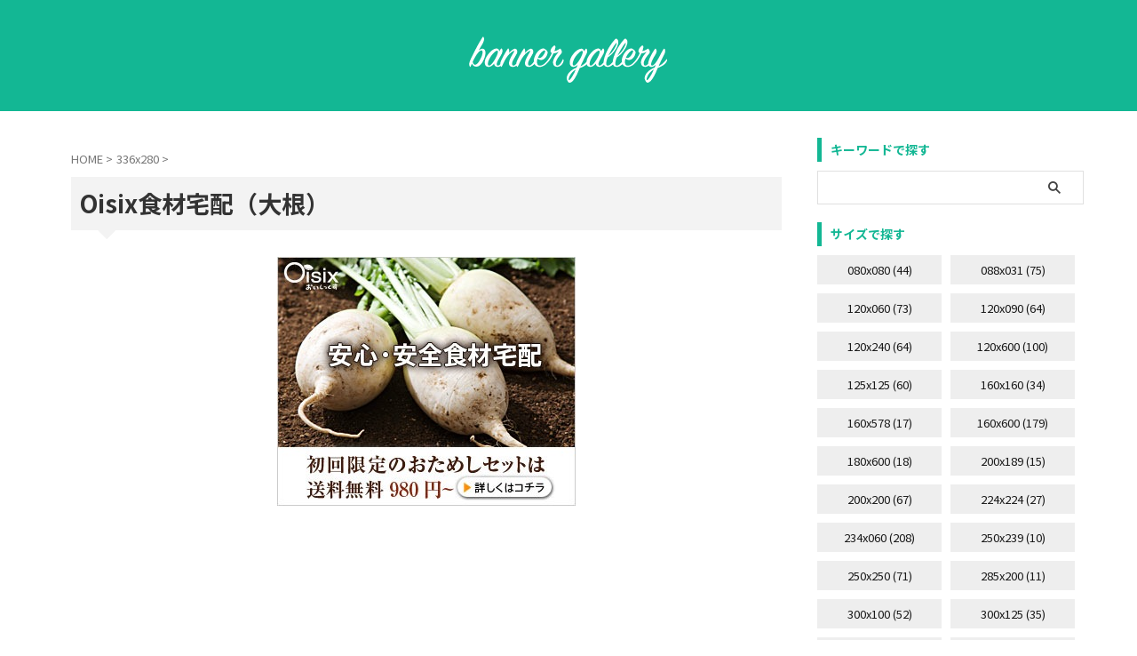

--- FILE ---
content_type: text/html; charset=UTF-8
request_url: https://bannergallery.net/336x280/4291/
body_size: 13910
content:

<!DOCTYPE html>
<!--[if lt IE 7]>
<html class="ie6" lang="ja"
	prefix="og: https://ogp.me/ns#" > <![endif]-->
<!--[if IE 7]>
<html class="i7" lang="ja"
	prefix="og: https://ogp.me/ns#" > <![endif]-->
<!--[if IE 8]>
<html class="ie" lang="ja"
	prefix="og: https://ogp.me/ns#" > <![endif]-->
<!--[if gt IE 8]><!-->
<html lang="ja"
	prefix="og: https://ogp.me/ns#"  class="s-navi-right s-navi-search-overlay  toc-style-default">
	<!--<![endif]-->
	<head prefix="og: http://ogp.me/ns# fb: http://ogp.me/ns/fb# article: http://ogp.me/ns/article#">
				<meta charset="UTF-8" >
		<meta name="viewport" content="width=device-width,initial-scale=1.0,user-scalable=no,viewport-fit=cover">
		<meta name="format-detection" content="telephone=no" >
		<meta name="referrer" content="no-referrer-when-downgrade"/>

		
		<link rel="alternate" type="application/rss+xml" title="banner gallery RSS Feed" href="https://bannergallery.net/feed/" />
		<link rel="pingback" href="https://bannergallery.net/wp/xmlrpc.php" >
		<!--[if lt IE 9]>
		<script src="https://bannergallery.net/wp/wp-content/themes/affinger/js/html5shiv.js"></script>
		<![endif]-->
				
		<!-- All in One SEO 4.1.1.2 -->
		<meta name="robots" content="max-snippet:-1, max-image-preview:large, max-video-preview:-1"/>
		<meta name="google-site-verification" content="Om6bKsn3VCizoteT9oflml0u7WU7aO59POXhSC_PVNw" />
		<meta name="keywords" content="フード・ギフト,ブラウン,336x280" />
		<link rel="canonical" href="https://bannergallery.net/336x280/4291/" />
		<meta property="og:site_name" content="banner gallery | いろいろなバナー広告のデザインをながめながらインスピレーションを沸かせてみてほしいサイト" />
		<meta property="og:type" content="article" />
		<meta property="og:title" content="Oisix食材宅配（大根） | banner gallery" />
		<meta property="og:url" content="https://bannergallery.net/336x280/4291/" />
		<meta property="fb:app_id" content="1752512521663877" />
		<meta property="fb:admins" content="848455651895867" />
		<meta property="og:image" content="https://bannergallery.net/wp/wp-content/uploads/2014/02/201106_23.jpg" />
		<meta property="og:image:secure_url" content="https://bannergallery.net/wp/wp-content/uploads/2014/02/201106_23.jpg" />
		<meta property="og:image:width" content="336" />
		<meta property="og:image:height" content="280" />
		<meta property="article:published_time" content="2014-02-10T14:20:58Z" />
		<meta property="article:modified_time" content="2014-02-10T14:20:58Z" />
		<meta property="article:publisher" content="https://www.facebook.com/-496989210410154/" />
		<meta name="twitter:card" content="summary" />
		<meta name="twitter:site" content="@bannergallery" />
		<meta name="twitter:domain" content="bannergallery.net" />
		<meta name="twitter:title" content="Oisix食材宅配（大根） | banner gallery" />
		<meta name="twitter:image" content="https://bannergallery.net/wp/wp-content/uploads/2014/02/201106_23.jpg" />
		<meta name="google" content="nositelinkssearchbox" />
		<script type="application/ld+json" class="aioseo-schema">
			{"@context":"https:\/\/schema.org","@graph":[{"@type":"WebSite","@id":"https:\/\/bannergallery.net\/#website","url":"https:\/\/bannergallery.net\/","name":"banner gallery","description":"\u3044\u308d\u3044\u308d\u306a\u30d0\u30ca\u30fc\u5e83\u544a\u306e\u30c7\u30b6\u30a4\u30f3\u3092\u306a\u304c\u3081\u306a\u304c\u3089\u30a4\u30f3\u30b9\u30d4\u30ec\u30fc\u30b7\u30e7\u30f3\u3092\u6cb8\u304b\u305b\u3066\u307f\u307e\u3057\u3087\u3046","publisher":{"@id":"https:\/\/bannergallery.net\/#organization"}},{"@type":"Organization","@id":"https:\/\/bannergallery.net\/#organization","name":"banner gallery","url":"https:\/\/bannergallery.net\/","sameAs":["https:\/\/www.facebook.com\/-496989210410154\/","https:\/\/twitter.com\/bannergallery"]},{"@type":"BreadcrumbList","@id":"https:\/\/bannergallery.net\/336x280\/4291\/#breadcrumblist","itemListElement":[{"@type":"ListItem","@id":"https:\/\/bannergallery.net\/#listItem","position":"1","item":{"@id":"https:\/\/bannergallery.net\/#item","name":"\u30db\u30fc\u30e0","description":"\u30d0\u30ca\u30fc\u5e83\u544a\u306e\u30c7\u30b6\u30a4\u30f3\u3092\u4f5c\u308b\u6642\u306b\u3044\u308d\u3044\u308d\u306a\u30c7\u30b6\u30a4\u30f3\u3092\u306a\u304c\u3081\u3066\u53c2\u8003\u306b\u3057\u3066\u307f\u3066\u304f\u3060\u3055\u3044","url":"https:\/\/bannergallery.net\/"},"nextItem":"https:\/\/bannergallery.net\/336x280\/#listItem"},{"@type":"ListItem","@id":"https:\/\/bannergallery.net\/336x280\/#listItem","position":"2","item":{"@id":"https:\/\/bannergallery.net\/336x280\/#item","name":"336x280","url":"https:\/\/bannergallery.net\/336x280\/"},"previousItem":"https:\/\/bannergallery.net\/#listItem"}]},{"@type":"Person","@id":"https:\/\/bannergallery.net\/author\/bannergallery\/#author","url":"https:\/\/bannergallery.net\/author\/bannergallery\/","name":"bannergallery"},{"@type":"WebPage","@id":"https:\/\/bannergallery.net\/336x280\/4291\/#webpage","url":"https:\/\/bannergallery.net\/336x280\/4291\/","name":"Oisix\u98df\u6750\u5b85\u914d\uff08\u5927\u6839\uff09 | banner gallery","inLanguage":"ja","isPartOf":{"@id":"https:\/\/bannergallery.net\/#website"},"breadcrumb":{"@id":"https:\/\/bannergallery.net\/336x280\/4291\/#breadcrumblist"},"author":"https:\/\/bannergallery.net\/336x280\/4291\/#author","creator":"https:\/\/bannergallery.net\/336x280\/4291\/#author","image":{"@type":"ImageObject","@id":"https:\/\/bannergallery.net\/#mainImage","url":"https:\/\/bannergallery.net\/wp\/wp-content\/uploads\/2014\/02\/201106_23.jpg","width":"336","height":"280"},"primaryImageOfPage":{"@id":"https:\/\/bannergallery.net\/336x280\/4291\/#mainImage"},"datePublished":"2014-02-10T14:20:58+09:00","dateModified":"2014-02-10T14:20:58+09:00"},{"@type":"Article","@id":"https:\/\/bannergallery.net\/336x280\/4291\/#article","name":"Oisix\u98df\u6750\u5b85\u914d\uff08\u5927\u6839\uff09 | banner gallery","headline":"Oisix\u98df\u6750\u5b85\u914d\uff08\u5927\u6839\uff09","author":{"@id":"https:\/\/bannergallery.net\/author\/bannergallery\/#author"},"publisher":{"@id":"https:\/\/bannergallery.net\/#organization"},"datePublished":"2014-02-10T14:20:58+09:00","dateModified":"2014-02-10T14:20:58+09:00","articleSection":"336x280, \u30d5\u30fc\u30c9\u30fb\u30ae\u30d5\u30c8, \u30d6\u30e9\u30a6\u30f3","mainEntityOfPage":{"@id":"https:\/\/bannergallery.net\/336x280\/4291\/#webpage"},"isPartOf":{"@id":"https:\/\/bannergallery.net\/336x280\/4291\/#webpage"},"image":{"@type":"ImageObject","@id":"https:\/\/bannergallery.net\/#articleImage","url":"https:\/\/bannergallery.net\/wp\/wp-content\/uploads\/2014\/02\/201106_23.jpg","width":"336","height":"280"}}]}
		</script>
		<!-- All in One SEO -->

<title>Oisix食材宅配（大根） | banner gallery</title>
<link rel='dns-prefetch' href='//ajax.googleapis.com' />
<link rel='dns-prefetch' href='//s.w.org' />
		<script type="text/javascript">
			window._wpemojiSettings = {"baseUrl":"https:\/\/s.w.org\/images\/core\/emoji\/13.0.1\/72x72\/","ext":".png","svgUrl":"https:\/\/s.w.org\/images\/core\/emoji\/13.0.1\/svg\/","svgExt":".svg","source":{"concatemoji":"https:\/\/bannergallery.net\/wp\/wp-includes\/js\/wp-emoji-release.min.js?ver=5.7.2"}};
			!function(e,a,t){var n,r,o,i=a.createElement("canvas"),p=i.getContext&&i.getContext("2d");function s(e,t){var a=String.fromCharCode;p.clearRect(0,0,i.width,i.height),p.fillText(a.apply(this,e),0,0);e=i.toDataURL();return p.clearRect(0,0,i.width,i.height),p.fillText(a.apply(this,t),0,0),e===i.toDataURL()}function c(e){var t=a.createElement("script");t.src=e,t.defer=t.type="text/javascript",a.getElementsByTagName("head")[0].appendChild(t)}for(o=Array("flag","emoji"),t.supports={everything:!0,everythingExceptFlag:!0},r=0;r<o.length;r++)t.supports[o[r]]=function(e){if(!p||!p.fillText)return!1;switch(p.textBaseline="top",p.font="600 32px Arial",e){case"flag":return s([127987,65039,8205,9895,65039],[127987,65039,8203,9895,65039])?!1:!s([55356,56826,55356,56819],[55356,56826,8203,55356,56819])&&!s([55356,57332,56128,56423,56128,56418,56128,56421,56128,56430,56128,56423,56128,56447],[55356,57332,8203,56128,56423,8203,56128,56418,8203,56128,56421,8203,56128,56430,8203,56128,56423,8203,56128,56447]);case"emoji":return!s([55357,56424,8205,55356,57212],[55357,56424,8203,55356,57212])}return!1}(o[r]),t.supports.everything=t.supports.everything&&t.supports[o[r]],"flag"!==o[r]&&(t.supports.everythingExceptFlag=t.supports.everythingExceptFlag&&t.supports[o[r]]);t.supports.everythingExceptFlag=t.supports.everythingExceptFlag&&!t.supports.flag,t.DOMReady=!1,t.readyCallback=function(){t.DOMReady=!0},t.supports.everything||(n=function(){t.readyCallback()},a.addEventListener?(a.addEventListener("DOMContentLoaded",n,!1),e.addEventListener("load",n,!1)):(e.attachEvent("onload",n),a.attachEvent("onreadystatechange",function(){"complete"===a.readyState&&t.readyCallback()})),(n=t.source||{}).concatemoji?c(n.concatemoji):n.wpemoji&&n.twemoji&&(c(n.twemoji),c(n.wpemoji)))}(window,document,window._wpemojiSettings);
		</script>
		<style type="text/css">
img.wp-smiley,
img.emoji {
	display: inline !important;
	border: none !important;
	box-shadow: none !important;
	height: 1em !important;
	width: 1em !important;
	margin: 0 .07em !important;
	vertical-align: -0.1em !important;
	background: none !important;
	padding: 0 !important;
}
</style>
	<link rel='stylesheet' id='wp-block-library-css'  href='https://bannergallery.net/wp/wp-includes/css/dist/block-library/style.min.css?ver=5.7.2' type='text/css' media='all' />
<link rel='stylesheet' id='st-kaiwa-style-css'  href='https://bannergallery.net/wp/wp-content/plugins/st-kaiwa/assets/css/style.php?ver=20190903' type='text/css' media='all' />
<link rel='stylesheet' id='tag-groups-css-frontend-structure-css'  href='https://bannergallery.net/wp/wp-content/plugins/tag-groups/assets/css/jquery-ui.structure.min.css?ver=1.43.2' type='text/css' media='all' />
<link rel='stylesheet' id='tag-groups-css-frontend-theme-css'  href='https://bannergallery.net/wp/wp-content/plugins/tag-groups/assets/css/ui-gray/jquery-ui.theme.min.css?ver=1.43.2' type='text/css' media='all' />
<link rel='stylesheet' id='tag-groups-css-frontend-css'  href='https://bannergallery.net/wp/wp-content/plugins/tag-groups/assets/css/frontend.min.css?ver=1.43.2' type='text/css' media='all' />
<link rel='stylesheet' id='st-affiliate-manager-common-css'  href='https://bannergallery.net/wp/wp-content/plugins/st-affiliate-manager/Resources/assets/css/common.css?ver=20201211' type='text/css' media='all' />
<link rel='stylesheet' id='st-pv-monitor-shortcode-css'  href='https://bannergallery.net/wp/wp-content/plugins/st-pv-monitor/Resources/assets/css/shortcode.css?ver=20201211' type='text/css' media='all' />
<link rel='stylesheet' id='st-pv-monitor-common-css'  href='https://bannergallery.net/wp/wp-content/plugins/st-pv-monitor/Resources/assets/css/common.css?ver=20201211' type='text/css' media='all' />
<link rel='stylesheet' id='normalize-css'  href='https://bannergallery.net/wp/wp-content/themes/affinger/css/normalize.css?ver=1.5.9' type='text/css' media='all' />
<link rel='stylesheet' id='st_svg-css'  href='https://bannergallery.net/wp/wp-content/themes/affinger/st_svg/style.css?ver=5.7.2' type='text/css' media='all' />
<link rel='stylesheet' id='slick-css'  href='https://bannergallery.net/wp/wp-content/themes/affinger/vendor/slick/slick.css?ver=1.8.0' type='text/css' media='all' />
<link rel='stylesheet' id='slick-theme-css'  href='https://bannergallery.net/wp/wp-content/themes/affinger/vendor/slick/slick-theme.css?ver=1.8.0' type='text/css' media='all' />
<link rel='stylesheet' id='fonts-googleapis-notosansjp-css'  href='//fonts.googleapis.com/css?family=Noto+Sans+JP%3A400%2C700&#038;display=swap&#038;subset=japanese&#038;ver=5.7.2' type='text/css' media='all' />
<link rel='stylesheet' id='style-css'  href='https://bannergallery.net/wp/wp-content/themes/affinger/style.css?ver=5.7.2' type='text/css' media='all' />
<link rel='stylesheet' id='child-style-css'  href='https://bannergallery.net/wp/wp-content/themes/affinger-child/style.css?ver=5.7.2' type='text/css' media='all' />
<link rel='stylesheet' id='single-css'  href='https://bannergallery.net/wp/wp-content/themes/affinger/st-rankcss.php' type='text/css' media='all' />
<link rel='stylesheet' id='st-lazy-load-css'  href='https://bannergallery.net/wp/wp-content/plugins/st-lazy-load/assets/css/style.css?ver=20210607' type='text/css' media='all' />
<link rel='stylesheet' id='st-themecss-css'  href='https://bannergallery.net/wp/wp-content/themes/affinger/st-themecss-loader.php?ver=5.7.2' type='text/css' media='all' />
<script type='text/javascript' src='//ajax.googleapis.com/ajax/libs/jquery/1.11.3/jquery.min.js?ver=1.11.3' id='jquery-js'></script>
<script type='text/javascript' src='https://bannergallery.net/wp/wp-content/plugins/tag-groups/assets/js/frontend.min.js?ver=1.43.2' id='tag-groups-js-frontend-js'></script>
<link rel="https://api.w.org/" href="https://bannergallery.net/wp-json/" /><link rel="alternate" type="application/json" href="https://bannergallery.net/wp-json/wp/v2/posts/4291" /><link rel='shortlink' href='https://bannergallery.net/?p=4291' />
<link rel="alternate" type="application/json+oembed" href="https://bannergallery.net/wp-json/oembed/1.0/embed?url=https%3A%2F%2Fbannergallery.net%2F336x280%2F4291%2F" />
<link rel="alternate" type="text/xml+oembed" href="https://bannergallery.net/wp-json/oembed/1.0/embed?url=https%3A%2F%2Fbannergallery.net%2F336x280%2F4291%2F&#038;format=xml" />
<meta name="robots" content="index, follow" />
<meta name="thumbnail" content="https://bannergallery.net/wp/wp-content/uploads/2014/02/201106_23.jpg">
<!-- Google Tag Manager -->
<script>(function(w,d,s,l,i){w[l]=w[l]||[];w[l].push({'gtm.start':
new Date().getTime(),event:'gtm.js'});var f=d.getElementsByTagName(s)[0],
j=d.createElement(s),dl=l!='dataLayer'?'&l='+l:'';j.async=true;j.src=
'https://www.googletagmanager.com/gtm.js?id='+i+dl;f.parentNode.insertBefore(j,f);
})(window,document,'script','dataLayer','GTM-WBRPKNC');</script>
<!-- End Google Tag Manager -->
<script data-ad-client="ca-pub-1561467858398121" async src="https://pagead2.googlesyndication.com/pagead/js/adsbygoogle.js"></script>
<link rel="canonical" href="https://bannergallery.net/336x280/4291/" />
		
<!-- OGP -->

<meta property="og:type" content="article">
<meta property="og:title" content="Oisix食材宅配（大根）">
<meta property="og:url" content="https://bannergallery.net/336x280/4291/">
<meta property="og:description" content="">
<meta property="og:site_name" content="banner gallery">
<meta property="og:image" content="https://bannergallery.net/wp/wp-content/uploads/2014/02/201106_23.jpg">


	<meta property="article:published_time" content="2014-02-10T23:20:58+09:00" />
			<meta property="article:modified_time" content="2014-02-10T23:20:58+09:00" />
		<meta property="article:author" content="bannergallery" />

<!-- /OGP -->
		

	<script>
		jQuery(function(){
		jQuery('.entry-content a[href^=http]')
			.not('[href*="'+location.hostname+'"]')
			.attr({target:"_blank"})
		;})
	</script>

<script>
	(function (window, document, $, undefined) {
		'use strict';

		var SlideBox = (function () {
			/**
			 * @param $element
			 *
			 * @constructor
			 */
			function SlideBox($element) {
				this._$element = $element;
			}

			SlideBox.prototype.$content = function () {
				return this._$element.find('[data-st-slidebox-content]');
			};

			SlideBox.prototype.$toggle = function () {
				return this._$element.find('[data-st-slidebox-toggle]');
			};

			SlideBox.prototype.$icon = function () {
				return this._$element.find('[data-st-slidebox-icon]');
			};

			SlideBox.prototype.$text = function () {
				return this._$element.find('[data-st-slidebox-text]');
			};

			SlideBox.prototype.is_expanded = function () {
				return !!(this._$element.filter('[data-st-slidebox-expanded="true"]').length);
			};

			SlideBox.prototype.expand = function () {
				var self = this;

				this.$content().slideDown()
					.promise()
					.then(function () {
						var $icon = self.$icon();
						var $text = self.$text();

						$icon.removeClass($icon.attr('data-st-slidebox-icon-collapsed'))
							.addClass($icon.attr('data-st-slidebox-icon-expanded'))

						$text.text($text.attr('data-st-slidebox-text-expanded'))

						self._$element.removeClass('is-collapsed')
							.addClass('is-expanded');

						self._$element.attr('data-st-slidebox-expanded', 'true');
					});
			};

			SlideBox.prototype.collapse = function () {
				var self = this;

				this.$content().slideUp()
					.promise()
					.then(function () {
						var $icon = self.$icon();
						var $text = self.$text();

						$icon.removeClass($icon.attr('data-st-slidebox-icon-expanded'))
							.addClass($icon.attr('data-st-slidebox-icon-collapsed'))

						$text.text($text.attr('data-st-slidebox-text-collapsed'))

						self._$element.removeClass('is-expanded')
							.addClass('is-collapsed');

						self._$element.attr('data-st-slidebox-expanded', 'false');
					});
			};

			SlideBox.prototype.toggle = function () {
				if (this.is_expanded()) {
					this.collapse();
				} else {
					this.expand();
				}
			};

			SlideBox.prototype.add_event_listeners = function () {
				var self = this;

				this.$toggle().on('click', function (event) {
					self.toggle();
				});
			};

			SlideBox.prototype.initialize = function () {
				this.add_event_listeners();
			};

			return SlideBox;
		}());

		function on_ready() {
			var slideBoxes = [];

			$('[data-st-slidebox]').each(function () {
				var $element = $(this);
				var slideBox = new SlideBox($element);

				slideBoxes.push(slideBox);

				slideBox.initialize();
			});

			return slideBoxes;
		}

		$(on_ready);
	}(window, window.document, jQuery));
</script>

	<script>
		jQuery(function(){
		jQuery('.post h2:not([class^="is-style-st-heading-custom-"]):not([class*=" is-style-st-heading-custom-"]):not(.st-css-no2) , .h2modoki').wrapInner('<span class="st-dash-design"></span>');
		})
	</script>

<script>
	jQuery(function(){
		jQuery("#toc_container:not(:has(ul ul))").addClass("only-toc");
		jQuery(".st-ac-box ul:has(.cat-item)").each(function(){
			jQuery(this).addClass("st-ac-cat");
		});
	});
</script>

<script>
	jQuery(function(){
						jQuery('.st-star').parent('.rankh4').css('padding-bottom','5px'); // スターがある場合のランキング見出し調整
	});
</script>



	<script>
		$(function() {
			$('.is-style-st-paragraph-kaiwa').wrapInner('<span class="st-paragraph-kaiwa-text">');
		});
	</script>


<script>
	$(function() {
		$( '[class^="is-style-st-paragraph-"],[class*=" is-style-st-paragraph-"]' ).wrapInner( '<span class="st-noflex"></span>' );
	});
</script>

			</head>
	<body class="post-template-default single single-post postid-4291 single-format-standard not-front-page" ><!-- Google Tag Manager (noscript) -->
<noscript><iframe src="https://www.googletagmanager.com/ns.html?id=GTM-WBRPKNC"
height="0" width="0" style="display:none;visibility:hidden"></iframe></noscript>
<!-- End Google Tag Manager (noscript) -->
				<div id="st-ami">
				<div id="wrapper" class="">
				<div id="wrapper-in">
					<header id="st-headwide" class="">
						<div id="header-full">
							<div id="headbox-bg">
								<div id="headbox">

									<nav id="s-navi" class="pcnone" data-st-nav data-st-nav-type="normal">
		<dl class="acordion is-active" data-st-nav-primary>
			<dt class="trigger">
				<p class="acordion_button"><span class="op op-menu"><i class="st-fa st-svg-menu_cut"></i></span></p>

				
									<div id="st-mobile-logo"></div>
				
				<!-- 追加メニュー -->
				
				<!-- 追加メニュー2 -->
				
			</dt>

			<dd class="acordion_tree">
				<div class="acordion_tree_content">

					

												<div class="menu"><ul>
<li class="page_item page-item-11426"><a href="https://bannergallery.net/size/"><span class="menu-item-label">サイズで探す</span></a></li>
<li class="page_item page-item-11437"><a href="https://bannergallery.net/policy/"><span class="menu-item-label">プライバシーポリシー</span></a></li>
<li class="page_item page-item-11429"><a href="https://bannergallery.net/sector/"><span class="menu-item-label">業種で探す</span></a></li>
<li class="page_item page-item-11431"><a href="https://bannergallery.net/color/"><span class="menu-item-label">色で探す</span></a></li>
</ul></div>
						<div class="clear"></div>

					
				</div>
			</dd>

					</dl>

					</nav>

																			<div id="header-l">
											
											<div id="st-text-logo">
													<!-- ロゴ又はブログ名 -->
    					<p class="sitename sitename-only"><a href="https://bannergallery.net/">
                                    <img class="sitename-only-img st-lazy-load-fade st-lazy-load-lazy" alt="banner gallery" data-src="http://bannergallery.net/wp/wp-content/uploads/2021/06/logo.png" src="[data-uri]" data-st-lazy-load="true"><noscript class="st-lazy-load-noscript"><img class="sitename-only-img" alt="banner gallery" src="http://bannergallery.net/wp/wp-content/uploads/2021/06/logo.png" ></noscript>
                            </a></p>
            
											</div>
										</div><!-- /#header-l -->
									
									<div id="header-r" class="smanone">
										
									</div><!-- /#header-r -->
								</div><!-- /#headbox -->
							</div><!-- /#headbox-bg clearfix -->

							
							
							
							
													

<div id="gazou-wide">
						<div id="st-headerbox">
				<div id="st-header">
				</div>
			</div>
			</div>
						
						
					</div><!-- #header-full -->


					
					

					</header>

					<div id="content-w">

					
					
	
			<div id="st-header-post-under-box" class="st-header-post-no-data "
		     style="">
			<div class="st-dark-cover">
							</div>
		</div>
	
<div id="content" class="clearfix">
	<div id="contentInner">
		<main>
			<article>
									<div id="post-4291" class="st-post post-4291 post type-post status-publish format-standard has-post-thumbnail hentry category-336x280 tag-food_gift tag-brown">
				
					
					
					
					<!--ぱんくず -->
											<div
							id="breadcrumb">
							<ol itemscope itemtype="http://schema.org/BreadcrumbList">
								<li itemprop="itemListElement" itemscope itemtype="http://schema.org/ListItem">
									<a href="https://bannergallery.net" itemprop="item">
										<span itemprop="name">HOME</span>
									</a>
									&gt;
									<meta itemprop="position" content="1"/>
								</li>

								
																	<li itemprop="itemListElement" itemscope itemtype="http://schema.org/ListItem">
										<a href="https://bannergallery.net/category/336x280/" itemprop="item">
											<span
												itemprop="name">336x280</span>
										</a>
										&gt;
										<meta itemprop="position" content="2"/>
									</li>
																								</ol>

													</div>
										<!--/ ぱんくず -->

					<!--ループ開始 -->
										
											
						<h1 class="entry-title">Oisix食材宅配（大根）</h1>

							<div class="blogbox st-hide">
		<p><span class="kdate">
								<i class="st-fa st-svg-clock-o"></i><time class="updated" datetime="2014-02-10T23:20:58+0900">2014/02/10</time>
						</span></p>
	</div>
					
					
					
					<div class="mainbox">
						<div id="nocopy" ><!-- コピー禁止エリアここから -->
																<div class=" st-eyecatch-under">

					<img width="336" height="280" data-src="https://bannergallery.net/wp/wp-content/uploads/2014/02/201106_23.jpg" class="attachment-full size-full wp-post-image st-lazy-load-fade st-lazy-load-lazy" alt="" data-srcset="https://bannergallery.net/wp/wp-content/uploads/2014/02/201106_23.jpg 336w, https://bannergallery.net/wp/wp-content/uploads/2014/02/201106_23-300x250.jpg 300w" data-sizes="(max-width: 336px) 100vw, 336px" src="[data-uri]" data-st-lazy-load="true"><noscript class="st-lazy-load-noscript"><img width="336" height="280" src="https://bannergallery.net/wp/wp-content/uploads/2014/02/201106_23.jpg" class="attachment-full size-full wp-post-image" alt="" srcset="https://bannergallery.net/wp/wp-content/uploads/2014/02/201106_23.jpg 336w, https://bannergallery.net/wp/wp-content/uploads/2014/02/201106_23-300x250.jpg 300w" sizes="(max-width: 336px) 100vw, 336px" /></noscript>
		
	</div>
							
							
							
							<div class="entry-content">
															</div>
						</div><!-- コピー禁止エリアここまで -->

												
					<div class="adbox">
				
									
		
		
		<div class="textwidget custom-html-widget">
			<script async src="https://pagead2.googlesyndication.com/pagead/js/adsbygoogle.js"></script>
<!-- bannergallerynet_ディスプレイ_レスポンシブL -->
<ins class="adsbygoogle"
     style="display:inline-block;width:336px;height:280px"
     data-ad-client="ca-pub-1561467858398121"
     data-ad-slot="2084921211"></ins>
<script>
     (adsbygoogle = window.adsbygoogle || []).push({});
</script>		</div>

		
							
	
									<div style="padding-top:10px;">
						
					
		
		
		<div class="textwidget custom-html-widget">
			<script async src="https://pagead2.googlesyndication.com/pagead/js/adsbygoogle.js"></script>
<!-- bannergallerynet_ディスプレイ_レスポンシブR -->
<ins class="adsbygoogle"
     style="display:inline-block;width:336px;height:280px"
     data-ad-client="ca-pub-1561467858398121"
     data-ad-slot="6926184354"></ins>
<script>
     (adsbygoogle = window.adsbygoogle || []).push({});
</script>		</div>

		
				
	
					</div>
							</div>
			

						
					</div><!-- .mainboxここまで -->

																
					
					
	
	<div class="sns st-sns-singular">
	<ul class="clearfix">
					<!--ツイートボタン-->
			<li class="twitter">
			<a rel="nofollow" onclick="window.open('//twitter.com/intent/tweet?url=https%3A%2F%2Fbannergallery.net%2F336x280%2F4291%2F&text=Oisix%E9%A3%9F%E6%9D%90%E5%AE%85%E9%85%8D%EF%BC%88%E5%A4%A7%E6%A0%B9%EF%BC%89&tw_p=tweetbutton', '', 'width=500,height=450'); return false;"><i class="st-fa st-svg-twitter"></i><span class="snstext " >Twitter</span></a>
			</li>
		
					<!--シェアボタン-->
			<li class="facebook">
			<a href="//www.facebook.com/sharer.php?src=bm&u=https%3A%2F%2Fbannergallery.net%2F336x280%2F4291%2F&t=Oisix%E9%A3%9F%E6%9D%90%E5%AE%85%E9%85%8D%EF%BC%88%E5%A4%A7%E6%A0%B9%EF%BC%89" target="_blank" rel="nofollow noopener"><i class="st-fa st-svg-facebook"></i><span class="snstext " >Share</span>
			</a>
			</li>
		
					<!--ポケットボタン-->
			<li class="pocket">
			<a rel="nofollow" onclick="window.open('//getpocket.com/edit?url=https%3A%2F%2Fbannergallery.net%2F336x280%2F4291%2F&title=Oisix%E9%A3%9F%E6%9D%90%E5%AE%85%E9%85%8D%EF%BC%88%E5%A4%A7%E6%A0%B9%EF%BC%89', '', 'width=500,height=350'); return false;"><i class="st-fa st-svg-get-pocket"></i><span class="snstext " >Pocket</span></a></li>
		
					<!--はてブボタン-->
			<li class="hatebu">
				<a href="//b.hatena.ne.jp/entry/https://bannergallery.net/336x280/4291/" class="hatena-bookmark-button" data-hatena-bookmark-layout="simple" title="Oisix食材宅配（大根）" rel="nofollow"><i class="st-fa st-svg-hateb"></i><span class="snstext " >Hatena</span>
				</a><script type="text/javascript" src="//b.st-hatena.com/js/bookmark_button.js" charset="utf-8" async="async"></script>

			</li>
		
					<!--Pinterestボタン-->
			<li class="sns-pinterest">
				<a data-pin-do="buttonPin" data-pin-custom="true" data-pin-tall="true" data-pin-round="true" href="https://www.pinterest.com/pin/create/button/?url=https%3A%2F%2Fbannergallery.net%2F336x280%2F4291%2F&media=https://bannergallery.net/wp/wp-content/uploads/2014/02/201106_23.jpg&description=" rel="nofollow"><i class="st-fa st-svg-pinterest-p" aria-hidden="true"></i><span class="snstext" >Pinterest</span></a>
			</li>
		
					<!--LINEボタン-->
			<li class="line">
			<a href="//line.me/R/msg/text/?Oisix%E9%A3%9F%E6%9D%90%E5%AE%85%E9%85%8D%EF%BC%88%E5%A4%A7%E6%A0%B9%EF%BC%89%0Ahttps%3A%2F%2Fbannergallery.net%2F336x280%2F4291%2F" target="_blank" rel="nofollow noopener"><i class="st-fa st-svg-line" aria-hidden="true"></i><span class="snstext" >LINE</span></a>
			</li>
		
		
		
	</ul>

	</div>

											
<div class="kanren pop-box ">
	
	
	</div>

											<p class="tagst">
							<i class="st-fa st-svg-folder-open-o" aria-hidden="true"></i>-<a href="https://bannergallery.net/category/336x280/" rel="category tag">336x280</a><br/>
							<i class="st-fa st-svg-tags"></i>-<a href="https://bannergallery.net/tag/food_gift/" rel="tag">フード・ギフト</a>, <a href="https://bannergallery.net/tag/brown/" rel="tag">ブラウン</a>						</p>
					
					<aside>
						<p class="author" style="display:none;"><a href="https://bannergallery.net/author/bannergallery/" title="bannergallery" class="vcard author"><span class="fn">author</span></a></p>
																		<!--ループ終了-->

																			
						<!--関連記事-->
						
	
	<h4 class="point"><span class="point-in">このバナーも見られています</span></h4>

	

	<div class="kanren-card-list post-card-list has-excerpt has-date is-small-columns-2 is-medium-columns-3 is-large-columns-3" data-st-load-more-content
	     data-st-load-more-id="ffa5f587-e93b-4f59-978a-4df65f21f405">
		
			
			
			<div class="post-card-list-item post-card">
				<div class="post-card-image">
											<a href="https://bannergallery.net/336x280/4378/"><img width="180" height="150" data-src="https://bannergallery.net/wp/wp-content/uploads/2014/02/061.gif" class="attachment-st_post_slider_3 size-st_post_slider_3 wp-post-image st-lazy-load-fade st-lazy-load-lazy" alt="" src="[data-uri]" data-st-lazy-load="true"><noscript class="st-lazy-load-noscript"><img width="180" height="150" src="https://bannergallery.net/wp/wp-content/uploads/2014/02/061.gif" class="attachment-st_post_slider_3 size-st_post_slider_3 wp-post-image" alt="" /></noscript></a>
					
											
	
	<p class="st-catgroup itiran-category">
		<a href="https://bannergallery.net/category/336x280/" title="View all posts in 336x280" rel="category tag"><span class="catname st-catid37">336x280</span></a>	</p>
					
					
				</div>

				<div class="post-card-body">
					<div class="post-card-text">
						<h5 class="post-card-title"><a href="https://bannergallery.net/336x280/4378/">下腹ポッコリが気になる主婦向けのお茶販売</a></h5>

						<div class="post-card-excerpt">
													</div>
					</div>
				</div>
			</div>
		
			
			
			<div class="post-card-list-item post-card">
				<div class="post-card-image">
											<a href="https://bannergallery.net/336x280/4374/"><img width="179" height="150" data-src="https://bannergallery.net/wp/wp-content/uploads/2014/02/088.png" class="attachment-st_post_slider_3 size-st_post_slider_3 wp-post-image st-lazy-load-fade st-lazy-load-lazy" alt="" data-srcset="https://bannergallery.net/wp/wp-content/uploads/2014/02/088.png 335w, https://bannergallery.net/wp/wp-content/uploads/2014/02/088-300x250.png 300w" data-sizes="(max-width: 179px) 100vw, 179px" src="[data-uri]" data-st-lazy-load="true"><noscript class="st-lazy-load-noscript"><img width="179" height="150" src="https://bannergallery.net/wp/wp-content/uploads/2014/02/088.png" class="attachment-st_post_slider_3 size-st_post_slider_3 wp-post-image" alt="" srcset="https://bannergallery.net/wp/wp-content/uploads/2014/02/088.png 335w, https://bannergallery.net/wp/wp-content/uploads/2014/02/088-300x250.png 300w" sizes="(max-width: 179px) 100vw, 179px" /></noscript></a>
					
											
	
	<p class="st-catgroup itiran-category">
		<a href="https://bannergallery.net/category/336x280/" title="View all posts in 336x280" rel="category tag"><span class="catname st-catid37">336x280</span></a>	</p>
					
					
				</div>

				<div class="post-card-body">
					<div class="post-card-text">
						<h5 class="post-card-title"><a href="https://bannergallery.net/336x280/4374/">三菱ケミカルホールティングス</a></h5>

						<div class="post-card-excerpt">
													</div>
					</div>
				</div>
			</div>
		
			
			
			<div class="post-card-list-item post-card">
				<div class="post-card-image">
											<a href="https://bannergallery.net/336x280/4370/"><img width="180" height="150" data-src="https://bannergallery.net/wp/wp-content/uploads/2014/02/409.jpg" class="attachment-st_post_slider_3 size-st_post_slider_3 wp-post-image st-lazy-load-fade st-lazy-load-lazy" alt="" data-srcset="https://bannergallery.net/wp/wp-content/uploads/2014/02/409.jpg 336w, https://bannergallery.net/wp/wp-content/uploads/2014/02/409-300x250.jpg 300w" data-sizes="(max-width: 180px) 100vw, 180px" src="[data-uri]" data-st-lazy-load="true"><noscript class="st-lazy-load-noscript"><img width="180" height="150" src="https://bannergallery.net/wp/wp-content/uploads/2014/02/409.jpg" class="attachment-st_post_slider_3 size-st_post_slider_3 wp-post-image" alt="" srcset="https://bannergallery.net/wp/wp-content/uploads/2014/02/409.jpg 336w, https://bannergallery.net/wp/wp-content/uploads/2014/02/409-300x250.jpg 300w" sizes="(max-width: 180px) 100vw, 180px" /></noscript></a>
					
											
	
	<p class="st-catgroup itiran-category">
		<a href="https://bannergallery.net/category/336x280/" title="View all posts in 336x280" rel="category tag"><span class="catname st-catid37">336x280</span></a>	</p>
					
					
				</div>

				<div class="post-card-body">
					<div class="post-card-text">
						<h5 class="post-card-title"><a href="https://bannergallery.net/336x280/4370/">コンピュータ総合学園HAL2011</a></h5>

						<div class="post-card-excerpt">
													</div>
					</div>
				</div>
			</div>
		
			
			
			<div class="post-card-list-item post-card">
				<div class="post-card-image">
											<a href="https://bannergallery.net/336x280/4366/"><img width="180" height="150" data-src="https://bannergallery.net/wp/wp-content/uploads/2014/02/201104_01.jpg" class="attachment-st_post_slider_3 size-st_post_slider_3 wp-post-image st-lazy-load-fade st-lazy-load-lazy" alt="" data-srcset="https://bannergallery.net/wp/wp-content/uploads/2014/02/201104_01.jpg 336w, https://bannergallery.net/wp/wp-content/uploads/2014/02/201104_01-300x250.jpg 300w" data-sizes="(max-width: 180px) 100vw, 180px" src="[data-uri]" data-st-lazy-load="true"><noscript class="st-lazy-load-noscript"><img width="180" height="150" src="https://bannergallery.net/wp/wp-content/uploads/2014/02/201104_01.jpg" class="attachment-st_post_slider_3 size-st_post_slider_3 wp-post-image" alt="" srcset="https://bannergallery.net/wp/wp-content/uploads/2014/02/201104_01.jpg 336w, https://bannergallery.net/wp/wp-content/uploads/2014/02/201104_01-300x250.jpg 300w" sizes="(max-width: 180px) 100vw, 180px" /></noscript></a>
					
											
	
	<p class="st-catgroup itiran-category">
		<a href="https://bannergallery.net/category/336x280/" title="View all posts in 336x280" rel="category tag"><span class="catname st-catid37">336x280</span></a>	</p>
					
					
				</div>

				<div class="post-card-body">
					<div class="post-card-text">
						<h5 class="post-card-title"><a href="https://bannergallery.net/336x280/4366/">WiMAX（ガチャピン・ムック）</a></h5>

						<div class="post-card-excerpt">
													</div>
					</div>
				</div>
			</div>
		
			
			
			<div class="post-card-list-item post-card">
				<div class="post-card-image">
											<a href="https://bannergallery.net/336x280/4362/"><img width="180" height="150" data-src="https://bannergallery.net/wp/wp-content/uploads/2014/02/349.jpg" class="attachment-st_post_slider_3 size-st_post_slider_3 wp-post-image st-lazy-load-fade st-lazy-load-lazy" alt="" data-srcset="https://bannergallery.net/wp/wp-content/uploads/2014/02/349.jpg 336w, https://bannergallery.net/wp/wp-content/uploads/2014/02/349-300x250.jpg 300w" data-sizes="(max-width: 180px) 100vw, 180px" src="[data-uri]" data-st-lazy-load="true"><noscript class="st-lazy-load-noscript"><img width="180" height="150" src="https://bannergallery.net/wp/wp-content/uploads/2014/02/349.jpg" class="attachment-st_post_slider_3 size-st_post_slider_3 wp-post-image" alt="" srcset="https://bannergallery.net/wp/wp-content/uploads/2014/02/349.jpg 336w, https://bannergallery.net/wp/wp-content/uploads/2014/02/349-300x250.jpg 300w" sizes="(max-width: 180px) 100vw, 180px" /></noscript></a>
					
											
	
	<p class="st-catgroup itiran-category">
		<a href="https://bannergallery.net/category/336x280/" title="View all posts in 336x280" rel="category tag"><span class="catname st-catid37">336x280</span></a>	</p>
					
					
				</div>

				<div class="post-card-body">
					<div class="post-card-text">
						<h5 class="post-card-title"><a href="https://bannergallery.net/336x280/4362/">ホームプロ</a></h5>

						<div class="post-card-excerpt">
													</div>
					</div>
				</div>
			</div>
		
			
			
			<div class="post-card-list-item post-card">
				<div class="post-card-image">
											<a href="https://bannergallery.net/336x280/4358/"><img width="180" height="150" data-src="https://bannergallery.net/wp/wp-content/uploads/2014/02/351.gif" class="attachment-st_post_slider_3 size-st_post_slider_3 wp-post-image st-lazy-load-fade st-lazy-load-lazy" alt="" src="[data-uri]" data-st-lazy-load="true"><noscript class="st-lazy-load-noscript"><img width="180" height="150" src="https://bannergallery.net/wp/wp-content/uploads/2014/02/351.gif" class="attachment-st_post_slider_3 size-st_post_slider_3 wp-post-image" alt="" /></noscript></a>
					
											
	
	<p class="st-catgroup itiran-category">
		<a href="https://bannergallery.net/category/336x280/" title="View all posts in 336x280" rel="category tag"><span class="catname st-catid37">336x280</span></a>	</p>
					
					
				</div>

				<div class="post-card-body">
					<div class="post-card-text">
						<h5 class="post-card-title"><a href="https://bannergallery.net/336x280/4358/">Eストアーショップサーブ</a></h5>

						<div class="post-card-excerpt">
													</div>
					</div>
				</div>
			</div>
		
			
			
			<div class="post-card-list-item post-card">
				<div class="post-card-image">
											<a href="https://bannergallery.net/336x280/4354/"><img width="180" height="150" data-src="https://bannergallery.net/wp/wp-content/uploads/2014/02/352.jpg" class="attachment-st_post_slider_3 size-st_post_slider_3 wp-post-image st-lazy-load-fade st-lazy-load-lazy" alt="" data-srcset="https://bannergallery.net/wp/wp-content/uploads/2014/02/352.jpg 336w, https://bannergallery.net/wp/wp-content/uploads/2014/02/352-300x250.jpg 300w" data-sizes="(max-width: 180px) 100vw, 180px" src="[data-uri]" data-st-lazy-load="true"><noscript class="st-lazy-load-noscript"><img width="180" height="150" src="https://bannergallery.net/wp/wp-content/uploads/2014/02/352.jpg" class="attachment-st_post_slider_3 size-st_post_slider_3 wp-post-image" alt="" srcset="https://bannergallery.net/wp/wp-content/uploads/2014/02/352.jpg 336w, https://bannergallery.net/wp/wp-content/uploads/2014/02/352-300x250.jpg 300w" sizes="(max-width: 180px) 100vw, 180px" /></noscript></a>
					
											
	
	<p class="st-catgroup itiran-category">
		<a href="https://bannergallery.net/category/336x280/" title="View all posts in 336x280" rel="category tag"><span class="catname st-catid37">336x280</span></a>	</p>
					
					
				</div>

				<div class="post-card-body">
					<div class="post-card-text">
						<h5 class="post-card-title"><a href="https://bannergallery.net/336x280/4354/">サントリー化粧品</a></h5>

						<div class="post-card-excerpt">
													</div>
					</div>
				</div>
			</div>
		
			
			
			<div class="post-card-list-item post-card">
				<div class="post-card-image">
											<a href="https://bannergallery.net/336x280/4350/"><img width="180" height="150" data-src="https://bannergallery.net/wp/wp-content/uploads/2014/02/353.jpg" class="attachment-st_post_slider_3 size-st_post_slider_3 wp-post-image st-lazy-load-fade st-lazy-load-lazy" alt="" data-srcset="https://bannergallery.net/wp/wp-content/uploads/2014/02/353.jpg 336w, https://bannergallery.net/wp/wp-content/uploads/2014/02/353-300x250.jpg 300w" data-sizes="(max-width: 180px) 100vw, 180px" src="[data-uri]" data-st-lazy-load="true"><noscript class="st-lazy-load-noscript"><img width="180" height="150" src="https://bannergallery.net/wp/wp-content/uploads/2014/02/353.jpg" class="attachment-st_post_slider_3 size-st_post_slider_3 wp-post-image" alt="" srcset="https://bannergallery.net/wp/wp-content/uploads/2014/02/353.jpg 336w, https://bannergallery.net/wp/wp-content/uploads/2014/02/353-300x250.jpg 300w" sizes="(max-width: 180px) 100vw, 180px" /></noscript></a>
					
											
	
	<p class="st-catgroup itiran-category">
		<a href="https://bannergallery.net/category/336x280/" title="View all posts in 336x280" rel="category tag"><span class="catname st-catid37">336x280</span></a>	</p>
					
					
				</div>

				<div class="post-card-body">
					<div class="post-card-text">
						<h5 class="post-card-title"><a href="https://bannergallery.net/336x280/4350/">ニコン（Nikon）D5100</a></h5>

						<div class="post-card-excerpt">
													</div>
					</div>
				</div>
			</div>
		
			
			
			<div class="post-card-list-item post-card">
				<div class="post-card-image">
											<a href="https://bannergallery.net/336x280/4346/"><img width="180" height="150" data-src="https://bannergallery.net/wp/wp-content/uploads/2014/02/360.jpg" class="attachment-st_post_slider_3 size-st_post_slider_3 wp-post-image st-lazy-load-fade st-lazy-load-lazy" alt="" data-srcset="https://bannergallery.net/wp/wp-content/uploads/2014/02/360.jpg 336w, https://bannergallery.net/wp/wp-content/uploads/2014/02/360-300x250.jpg 300w" data-sizes="(max-width: 180px) 100vw, 180px" src="[data-uri]" data-st-lazy-load="true"><noscript class="st-lazy-load-noscript"><img width="180" height="150" src="https://bannergallery.net/wp/wp-content/uploads/2014/02/360.jpg" class="attachment-st_post_slider_3 size-st_post_slider_3 wp-post-image" alt="" srcset="https://bannergallery.net/wp/wp-content/uploads/2014/02/360.jpg 336w, https://bannergallery.net/wp/wp-content/uploads/2014/02/360-300x250.jpg 300w" sizes="(max-width: 180px) 100vw, 180px" /></noscript></a>
					
											
	
	<p class="st-catgroup itiran-category">
		<a href="https://bannergallery.net/category/336x280/" title="View all posts in 336x280" rel="category tag"><span class="catname st-catid37">336x280</span></a>	</p>
					
					
				</div>

				<div class="post-card-body">
					<div class="post-card-text">
						<h5 class="post-card-title"><a href="https://bannergallery.net/336x280/4346/">レンタルサーバ ロケットネット</a></h5>

						<div class="post-card-excerpt">
													</div>
					</div>
				</div>
			</div>
		
			
			
			<div class="post-card-list-item post-card">
				<div class="post-card-image">
											<a href="https://bannergallery.net/336x280/4342/"><img width="180" height="150" data-src="https://bannergallery.net/wp/wp-content/uploads/2014/02/390.gif" class="attachment-st_post_slider_3 size-st_post_slider_3 wp-post-image st-lazy-load-fade st-lazy-load-lazy" alt="" src="[data-uri]" data-st-lazy-load="true"><noscript class="st-lazy-load-noscript"><img width="180" height="150" src="https://bannergallery.net/wp/wp-content/uploads/2014/02/390.gif" class="attachment-st_post_slider_3 size-st_post_slider_3 wp-post-image" alt="" /></noscript></a>
					
											
	
	<p class="st-catgroup itiran-category">
		<a href="https://bannergallery.net/category/336x280/" title="View all posts in 336x280" rel="category tag"><span class="catname st-catid37">336x280</span></a>	</p>
					
					
				</div>

				<div class="post-card-body">
					<div class="post-card-text">
						<h5 class="post-card-title"><a href="https://bannergallery.net/336x280/4342/">こまもの本舗プリンタインク</a></h5>

						<div class="post-card-excerpt">
													</div>
					</div>
				</div>
			</div>
		
			
			
			<div class="post-card-list-item post-card">
				<div class="post-card-image">
											<a href="https://bannergallery.net/336x280/4338/"><img width="180" height="150" data-src="https://bannergallery.net/wp/wp-content/uploads/2014/02/bn201106_28.gif" class="attachment-st_post_slider_3 size-st_post_slider_3 wp-post-image st-lazy-load-fade st-lazy-load-lazy" alt="" src="[data-uri]" data-st-lazy-load="true"><noscript class="st-lazy-load-noscript"><img width="180" height="150" src="https://bannergallery.net/wp/wp-content/uploads/2014/02/bn201106_28.gif" class="attachment-st_post_slider_3 size-st_post_slider_3 wp-post-image" alt="" /></noscript></a>
					
											
	
	<p class="st-catgroup itiran-category">
		<a href="https://bannergallery.net/category/336x280/" title="View all posts in 336x280" rel="category tag"><span class="catname st-catid37">336x280</span></a>	</p>
					
					
				</div>

				<div class="post-card-body">
					<div class="post-card-text">
						<h5 class="post-card-title"><a href="https://bannergallery.net/336x280/4338/">結婚サービス比較ズバット</a></h5>

						<div class="post-card-excerpt">
													</div>
					</div>
				</div>
			</div>
		
			
			
			<div class="post-card-list-item post-card">
				<div class="post-card-image">
											<a href="https://bannergallery.net/336x280/4334/"><img width="180" height="150" data-src="https://bannergallery.net/wp/wp-content/uploads/2014/02/bn201106_33.jpg" class="attachment-st_post_slider_3 size-st_post_slider_3 wp-post-image st-lazy-load-fade st-lazy-load-lazy" alt="" data-srcset="https://bannergallery.net/wp/wp-content/uploads/2014/02/bn201106_33.jpg 336w, https://bannergallery.net/wp/wp-content/uploads/2014/02/bn201106_33-300x250.jpg 300w" data-sizes="(max-width: 180px) 100vw, 180px" src="[data-uri]" data-st-lazy-load="true"><noscript class="st-lazy-load-noscript"><img width="180" height="150" src="https://bannergallery.net/wp/wp-content/uploads/2014/02/bn201106_33.jpg" class="attachment-st_post_slider_3 size-st_post_slider_3 wp-post-image" alt="" srcset="https://bannergallery.net/wp/wp-content/uploads/2014/02/bn201106_33.jpg 336w, https://bannergallery.net/wp/wp-content/uploads/2014/02/bn201106_33-300x250.jpg 300w" sizes="(max-width: 180px) 100vw, 180px" /></noscript></a>
					
											
	
	<p class="st-catgroup itiran-category">
		<a href="https://bannergallery.net/category/336x280/" title="View all posts in 336x280" rel="category tag"><span class="catname st-catid37">336x280</span></a>	</p>
					
					
				</div>

				<div class="post-card-body">
					<div class="post-card-text">
						<h5 class="post-card-title"><a href="https://bannergallery.net/336x280/4334/">Tシャツ プラスワンインターナショナル</a></h5>

						<div class="post-card-excerpt">
													</div>
					</div>
				</div>
			</div>
		
			
			
			<div class="post-card-list-item post-card">
				<div class="post-card-image">
											<a href="https://bannergallery.net/336x280/4330/"><img width="180" height="150" data-src="https://bannergallery.net/wp/wp-content/uploads/2014/02/bn201106_36.jpg" class="attachment-st_post_slider_3 size-st_post_slider_3 wp-post-image st-lazy-load-fade st-lazy-load-lazy" alt="" data-srcset="https://bannergallery.net/wp/wp-content/uploads/2014/02/bn201106_36.jpg 336w, https://bannergallery.net/wp/wp-content/uploads/2014/02/bn201106_36-300x250.jpg 300w" data-sizes="(max-width: 180px) 100vw, 180px" src="[data-uri]" data-st-lazy-load="true"><noscript class="st-lazy-load-noscript"><img width="180" height="150" src="https://bannergallery.net/wp/wp-content/uploads/2014/02/bn201106_36.jpg" class="attachment-st_post_slider_3 size-st_post_slider_3 wp-post-image" alt="" srcset="https://bannergallery.net/wp/wp-content/uploads/2014/02/bn201106_36.jpg 336w, https://bannergallery.net/wp/wp-content/uploads/2014/02/bn201106_36-300x250.jpg 300w" sizes="(max-width: 180px) 100vw, 180px" /></noscript></a>
					
											
	
	<p class="st-catgroup itiran-category">
		<a href="https://bannergallery.net/category/336x280/" title="View all posts in 336x280" rel="category tag"><span class="catname st-catid37">336x280</span></a>	</p>
					
					
				</div>

				<div class="post-card-body">
					<div class="post-card-text">
						<h5 class="post-card-title"><a href="https://bannergallery.net/336x280/4330/">ebook library CLUBSTARS</a></h5>

						<div class="post-card-excerpt">
													</div>
					</div>
				</div>
			</div>
		
			
			
			<div class="post-card-list-item post-card">
				<div class="post-card-image">
											<a href="https://bannergallery.net/336x280/4326/"><img width="180" height="150" data-src="https://bannergallery.net/wp/wp-content/uploads/2014/02/bn201106_38.jpg" class="attachment-st_post_slider_3 size-st_post_slider_3 wp-post-image st-lazy-load-fade st-lazy-load-lazy" alt="" data-srcset="https://bannergallery.net/wp/wp-content/uploads/2014/02/bn201106_38.jpg 336w, https://bannergallery.net/wp/wp-content/uploads/2014/02/bn201106_38-300x250.jpg 300w" data-sizes="(max-width: 180px) 100vw, 180px" src="[data-uri]" data-st-lazy-load="true"><noscript class="st-lazy-load-noscript"><img width="180" height="150" src="https://bannergallery.net/wp/wp-content/uploads/2014/02/bn201106_38.jpg" class="attachment-st_post_slider_3 size-st_post_slider_3 wp-post-image" alt="" srcset="https://bannergallery.net/wp/wp-content/uploads/2014/02/bn201106_38.jpg 336w, https://bannergallery.net/wp/wp-content/uploads/2014/02/bn201106_38-300x250.jpg 300w" sizes="(max-width: 180px) 100vw, 180px" /></noscript></a>
					
											
	
	<p class="st-catgroup itiran-category">
		<a href="https://bannergallery.net/category/336x280/" title="View all posts in 336x280" rel="category tag"><span class="catname st-catid37">336x280</span></a>	</p>
					
					
				</div>

				<div class="post-card-body">
					<div class="post-card-text">
						<h5 class="post-card-title"><a href="https://bannergallery.net/336x280/4326/">a.flat-2</a></h5>

						<div class="post-card-excerpt">
													</div>
					</div>
				</div>
			</div>
		
			
			
			<div class="post-card-list-item post-card">
				<div class="post-card-image">
											<a href="https://bannergallery.net/336x280/4321/"><img width="180" height="150" data-src="https://bannergallery.net/wp/wp-content/uploads/2014/02/bn201106_61.jpg" class="attachment-st_post_slider_3 size-st_post_slider_3 wp-post-image st-lazy-load-fade st-lazy-load-lazy" alt="" data-srcset="https://bannergallery.net/wp/wp-content/uploads/2014/02/bn201106_61.jpg 336w, https://bannergallery.net/wp/wp-content/uploads/2014/02/bn201106_61-300x250.jpg 300w" data-sizes="(max-width: 180px) 100vw, 180px" src="[data-uri]" data-st-lazy-load="true"><noscript class="st-lazy-load-noscript"><img width="180" height="150" src="https://bannergallery.net/wp/wp-content/uploads/2014/02/bn201106_61.jpg" class="attachment-st_post_slider_3 size-st_post_slider_3 wp-post-image" alt="" srcset="https://bannergallery.net/wp/wp-content/uploads/2014/02/bn201106_61.jpg 336w, https://bannergallery.net/wp/wp-content/uploads/2014/02/bn201106_61-300x250.jpg 300w" sizes="(max-width: 180px) 100vw, 180px" /></noscript></a>
					
											
	
	<p class="st-catgroup itiran-category">
		<a href="https://bannergallery.net/category/336x280/" title="View all posts in 336x280" rel="category tag"><span class="catname st-catid37">336x280</span></a>	</p>
					
					
				</div>

				<div class="post-card-body">
					<div class="post-card-text">
						<h5 class="post-card-title"><a href="https://bannergallery.net/336x280/4321/">GLAMOUR-SALES MENS</a></h5>

						<div class="post-card-excerpt">
													</div>
					</div>
				</div>
			</div>
		
			
			
			<div class="post-card-list-item post-card">
				<div class="post-card-image">
											<a href="https://bannergallery.net/336x280/4317/"><img width="180" height="150" data-src="https://bannergallery.net/wp/wp-content/uploads/2014/02/bn201106_64.jpg" class="attachment-st_post_slider_3 size-st_post_slider_3 wp-post-image st-lazy-load-fade st-lazy-load-lazy" alt="" data-srcset="https://bannergallery.net/wp/wp-content/uploads/2014/02/bn201106_64.jpg 336w, https://bannergallery.net/wp/wp-content/uploads/2014/02/bn201106_64-300x250.jpg 300w" data-sizes="(max-width: 180px) 100vw, 180px" src="[data-uri]" data-st-lazy-load="true"><noscript class="st-lazy-load-noscript"><img width="180" height="150" src="https://bannergallery.net/wp/wp-content/uploads/2014/02/bn201106_64.jpg" class="attachment-st_post_slider_3 size-st_post_slider_3 wp-post-image" alt="" srcset="https://bannergallery.net/wp/wp-content/uploads/2014/02/bn201106_64.jpg 336w, https://bannergallery.net/wp/wp-content/uploads/2014/02/bn201106_64-300x250.jpg 300w" sizes="(max-width: 180px) 100vw, 180px" /></noscript></a>
					
											
	
	<p class="st-catgroup itiran-category">
		<a href="https://bannergallery.net/category/336x280/" title="View all posts in 336x280" rel="category tag"><span class="catname st-catid37">336x280</span></a>	</p>
					
					
				</div>

				<div class="post-card-body">
					<div class="post-card-text">
						<h5 class="post-card-title"><a href="https://bannergallery.net/336x280/4317/">Oisix</a></h5>

						<div class="post-card-excerpt">
													</div>
					</div>
				</div>
			</div>
					</div>

		<div class="load-more-action kanren-load-more-action">
		<button class="load-more-btn" data-st-load-more="{&quot;action&quot;:&quot;st_load_more_get_kanren_posts&quot;,&quot;payload&quot;:{&quot;post_id&quot;:4291,&quot;page&quot;:2}}"
		        data-st-load-more-controls="ffa5f587-e93b-4f59-978a-4df65f21f405"
		        data-st-load-more-loading-img="https://bannergallery.net/wp/wp-content/themes/affinger/images/st_loading.gif">もっと読む
		</button>
	</div>

						<!--ページナビ-->
						
<div class="p-navi clearfix">

			<a class="st-prev-link" href="https://bannergallery.net/336x280/4287/">
			<p class="st-prev">
				<i class="st-svg st-svg-angle-right"></i>
									<img width="60" height="60" data-src="https://bannergallery.net/wp/wp-content/uploads/2014/02/201106bn_13-150x150.png" class="attachment-60x60 size-60x60 wp-post-image st-lazy-load-fade st-lazy-load-lazy" alt="" src="[data-uri]" data-st-lazy-load="true"><noscript class="st-lazy-load-noscript"><img width="60" height="60" src="https://bannergallery.net/wp/wp-content/uploads/2014/02/201106bn_13-150x150.png" class="attachment-60x60 size-60x60 wp-post-image" alt="" /></noscript>								<span class="st-prev-title">WEAR PRINT ORDER SYSTEM</span>
			</p>
		</a>
	
			<a class="st-next-link" href="https://bannergallery.net/336x280/4295/">
			<p class="st-next">
				<span class="st-prev-title">パンパースxこどもちゃれんじ</span>
									<img width="60" height="60" data-src="https://bannergallery.net/wp/wp-content/uploads/2014/02/201105_2_20-150x150.gif" class="attachment-60x60 size-60x60 wp-post-image st-lazy-load-fade st-lazy-load-lazy" alt="" src="[data-uri]" data-st-lazy-load="true"><noscript class="st-lazy-load-noscript"><img width="60" height="60" src="https://bannergallery.net/wp/wp-content/uploads/2014/02/201105_2_20-150x150.gif" class="attachment-60x60 size-60x60 wp-post-image" alt="" /></noscript>								<i class="st-svg st-svg-angle-right"></i>
			</p>
		</a>
	</div>

					</aside>

				</div>
				<!--/post-->
			</article>
		</main>
	</div>
	<!-- /#contentInner -->
	<div id="side">
	<aside>

					<div class="side-topad">
				<div id="search-4" class="ad widget_search"><p class="st-widgets-title"><span>キーワードで探す</span></p><div id="search" class="search-custom-d">
	<form method="get" id="searchform" action="https://bannergallery.net/">
		<label class="hidden" for="s">
					</label>
		<input type="text" placeholder="" value="" name="s" id="s" />
		<input type="submit" value="&#xf002;" class="st-fa" id="searchsubmit" />
	</form>
</div>
<!-- /stinger -->
</div><div id="text-7" class="ad widget_text"><p class="st-widgets-title"><span>サイズで探す</span></p>			<div class="textwidget"><div class="tagcloud">
<a href="https://bannergallery.net/category/080x080/">080x080 (44)</a>
<a href="https://bannergallery.net/category/088x031/">088x031 (75)</a>
<a href="https://bannergallery.net/category/120x060/">120x060 (73)</a>
<a href="https://bannergallery.net/category/120x090/">120x090 (64)</a>
<a href="https://bannergallery.net/category/120x240/">120x240 (64)</a>
<a href="https://bannergallery.net/category/120x600/">120x600 (100)</a>
<a href="https://bannergallery.net/category/125x125/">125x125 (60)</a>
<a href="https://bannergallery.net/category/160x160/">160x160 (34)</a>
<a href="https://bannergallery.net/category/160x578/">160x578 (17)</a>
<a href="https://bannergallery.net/category/160x600/">160x600 (179)</a>
<a href="https://bannergallery.net/category/180x600/">180x600 (18)</a>
<a href="https://bannergallery.net/category/200x189/">200x189 (15)</a>
<a href="https://bannergallery.net/category/200x200/">200x200 (67)</a>
<a href="https://bannergallery.net/category/224x224/">224x224 (27)</a>
<a href="https://bannergallery.net/category/234x060/">234x060 (208)</a>
<a href="https://bannergallery.net/category/250x239/">250x239 (10)</a>
<a href="https://bannergallery.net/category/250x250/">250x250 (71)</a>
<a href="https://bannergallery.net/category/285x200/">285x200 (11)</a>
<a href="https://bannergallery.net/category/300x100/">300x100 (52)</a>
<a href="https://bannergallery.net/category/300x125/">300x125 (35)</a>
<a href="https://bannergallery.net/category/300x185/">300x185 (183)</a>
<a href="https://bannergallery.net/category/300x239/">300x239 (23)</a>
<a href="https://bannergallery.net/category/300x250/">300x250 (205)</a>
<a href="https://bannergallery.net/category/320x50/">320x50 (71)</a>
<a href="https://bannergallery.net/category/336x269/">336x269 (30)</a>
<a href="https://bannergallery.net/category/336x280/">336x280 (398)</a>
<a href="https://bannergallery.net/category/350x240/">350x240 (25)</a>
<a href="https://bannergallery.net/category/367x306/">367x306 (1)</a>
<a href="https://bannergallery.net/category/400x300/">400x300 (18)</a>
<a href="https://bannergallery.net/category/468x049/">468x049 (10)</a>
<a href="https://bannergallery.net/category/468x060/">468x060 (235)</a>
<a href="https://bannergallery.net/category/640x360/">640x360 (13)</a>
<a href="https://bannergallery.net/category/728x090/">728x090 (584)</a>
<a href="https://bannergallery.net/category/others/">Others (5)</a>
</div></div>
		</div>
		<div id="st_custom_html_widget-12" class="widget_text ad widget_st_custom_html_widget">
					<p class="st-widgets-title"><span>色で探す</span></p>		
		<div class="textwidget custom-html-widget">
			<div id="tag-groups-cloud-tabs-6972af65ae36a" class="tag-groups-cloud tag-groups-cloud-hidden"><div id="tabs-11"><span class="tag-groups-tag" style="font-size:12px"><a href="https://bannergallery.net/tag/black/"  title="(505)"  class="black"><span class="tag-groups-label" style="font-size:12px">ブラック</span></a></span> <span class="tag-groups-tag" style="font-size:12px"><a href="https://bannergallery.net/tag/blue/"  title="(831)"  class="blue"><span class="tag-groups-label" style="font-size:12px">ブルー</span></a></span> <span class="tag-groups-tag" style="font-size:12px"><a href="https://bannergallery.net/tag/brown/"  title="(284)"  class="brown"><span class="tag-groups-label" style="font-size:12px">ブラウン</span></a></span> <span class="tag-groups-tag" style="font-size:12px"><a href="https://bannergallery.net/tag/gold/"  title="(1)"  class="gold"><span class="tag-groups-label" style="font-size:12px">ゴールド</span></a></span> <span class="tag-groups-tag" style="font-size:12px"><a href="https://bannergallery.net/tag/gray/"  title="(208)"  class="gray"><span class="tag-groups-label" style="font-size:12px">グレー</span></a></span> <span class="tag-groups-tag" style="font-size:12px"><a href="https://bannergallery.net/tag/green/"  title="(415)"  class="green"><span class="tag-groups-label" style="font-size:12px">グリーン</span></a></span> <span class="tag-groups-tag" style="font-size:12px"><a href="https://bannergallery.net/tag/orange/"  title="(630)"  class="orange"><span class="tag-groups-label" style="font-size:12px">オレンジ</span></a></span> <span class="tag-groups-tag" style="font-size:12px"><a href="https://bannergallery.net/tag/pink/"  title="(514)"  class="pink"><span class="tag-groups-label" style="font-size:12px">ピンク</span></a></span> <span class="tag-groups-tag" style="font-size:12px"><a href="https://bannergallery.net/tag/purple/"  title="(379)"  class="purple"><span class="tag-groups-label" style="font-size:12px">パープル</span></a></span> <span class="tag-groups-tag" style="font-size:12px"><a href="https://bannergallery.net/tag/red/"  title="(581)"  class="red"><span class="tag-groups-label" style="font-size:12px">レッド</span></a></span> <span class="tag-groups-tag" style="font-size:12px"><a href="https://bannergallery.net/tag/white/"  title="(1157)"  class="white"><span class="tag-groups-label" style="font-size:12px">ホワイト</span></a></span> <span class="tag-groups-tag" style="font-size:12px"><a href="https://bannergallery.net/tag/yellow/"  title="(717)"  class="yellow"><span class="tag-groups-label" style="font-size:12px">イエロー</span></a></span> </div></div><!-- begin Tag Groups plugin -->
<script>
  if (typeof jQuery !== 'undefined' && typeof jQuery.ui !== 'undefined' && typeof jQuery.ui.tabs !== 'undefined' && typeof jQuery.widget !== 'undefined' && typeof TagGroupsBase !== 'undefined') {
    TagGroupsBase.tabs('tag-groups-cloud-tabs-6972af65ae36a', {"event":"mouseover","active":false}, true);
  } else {
    jQuery(document).ready(function(){
      setTimeout(function(){TagGroupsBase.tabs('tag-groups-cloud-tabs-6972af65ae36a', {"event":"mouseover","active":false}, true)}, 500);
    });
  }
</script>
<!-- end Tag Groups plugin -->		</div>

		</div>
		
		<div id="st_custom_html_widget-11" class="widget_text ad widget_st_custom_html_widget">
					<p class="st-widgets-title"><span>業種で探す</span></p>		
		<div class="textwidget custom-html-widget">
			<div id="tag-groups-cloud-tabs-6972af65aed25" class="tag-groups-cloud tag-groups-cloud-hidden"><div id="tabs-12"><span class="tag-groups-tag" style="font-size:12px"><a href="https://bannergallery.net/tag/beauty_cosmetics/"  title="(268)"  class="beauty_cosmetics"><span class="tag-groups-label" style="font-size:12px">美容・コスメ</span></a></span> <span class="tag-groups-tag" style="font-size:12px"><a href="https://bannergallery.net/tag/business/"  title="(1)"  class="business"><span class="tag-groups-label" style="font-size:12px">ビジネス</span></a></span> <span class="tag-groups-tag" style="font-size:12px"><a href="https://bannergallery.net/tag/computer_electronic/"  title="(222)"  class="computer_electronic"><span class="tag-groups-label" style="font-size:12px">コンピューター</span></a></span> <span class="tag-groups-tag" style="font-size:12px"><a href="https://bannergallery.net/tag/design_publishing/"  title="(147)"  class="design_publishing"><span class="tag-groups-label" style="font-size:12px">デザイン・出版</span></a></span> <span class="tag-groups-tag" style="font-size:12px"><a href="https://bannergallery.net/tag/education_study/"  title="(128)"  class="education_study"><span class="tag-groups-label" style="font-size:12px">教育・学習</span></a></span> <span class="tag-groups-tag" style="font-size:12px"><a href="https://bannergallery.net/tag/fashion_apparel/"  title="(293)"  class="fashion_apparel"><span class="tag-groups-label" style="font-size:12px">ファッション</span></a></span> <span class="tag-groups-tag" style="font-size:12px"><a href="https://bannergallery.net/tag/finance_insurance/"  title="(80)"  class="finance_insurance"><span class="tag-groups-label" style="font-size:12px">金融・保険</span></a></span> <span class="tag-groups-tag" style="font-size:12px"><a href="https://bannergallery.net/tag/food_gift/"  title="(222)"  class="food_gift"><span class="tag-groups-label" style="font-size:12px">フード・ギフト</span></a></span> <span class="tag-groups-tag" style="font-size:12px"><a href="https://bannergallery.net/tag/game_hobby/"  title="(428)"  class="game_hobby"><span class="tag-groups-label" style="font-size:12px">ゲーム・趣味</span></a></span> <span class="tag-groups-tag" style="font-size:12px"><a href="https://bannergallery.net/tag/health_diet/"  title="(72)"  class="health_diet"><span class="tag-groups-label" style="font-size:12px">ダイエット・健康</span></a></span> <span class="tag-groups-tag" style="font-size:12px"><a href="https://bannergallery.net/tag/internet/"  title="(446)"  class="internet"><span class="tag-groups-label" style="font-size:12px">インターネット</span></a></span> <span class="tag-groups-tag" style="font-size:12px"><a href="https://bannergallery.net/tag/job_recruitment/"  title="(99)"  class="job_recruitment"><span class="tag-groups-label" style="font-size:12px">採用</span></a></span> <span class="tag-groups-tag" style="font-size:12px"><a href="https://bannergallery.net/tag/realestate_housing/"  title="(143)"  class="realestate_housing"><span class="tag-groups-label" style="font-size:12px">不動産</span></a></span> <span class="tag-groups-tag" style="font-size:12px"><a href="https://bannergallery.net/tag/travel_hotel/"  title="(84)"  class="travel_hotel"><span class="tag-groups-label" style="font-size:12px">旅行・ホテル</span></a></span> <span class="tag-groups-tag" style="font-size:12px"><a href="https://bannergallery.net/tag/tv-movie/"  title="(89)"  class="tv-movie"><span class="tag-groups-label" style="font-size:12px">TV・映画</span></a></span> <span class="tag-groups-tag" style="font-size:12px"><a href="https://bannergallery.net/tag/_other-categories/"  title="(263)"  class="_other-categories"><span class="tag-groups-label" style="font-size:12px">その他の業種</span></a></span> </div></div><!-- begin Tag Groups plugin -->
<script>
  if (typeof jQuery !== 'undefined' && typeof jQuery.ui !== 'undefined' && typeof jQuery.ui.tabs !== 'undefined' && typeof jQuery.widget !== 'undefined' && typeof TagGroupsBase !== 'undefined') {
    TagGroupsBase.tabs('tag-groups-cloud-tabs-6972af65aed25', {"event":"mouseover","active":false}, true);
  } else {
    jQuery(document).ready(function(){
      setTimeout(function(){TagGroupsBase.tabs('tag-groups-cloud-tabs-6972af65aed25', {"event":"mouseover","active":false}, true)}, 500);
    });
  }
</script>
<!-- end Tag Groups plugin -->		</div>

		</div>
					</div>
		
							
		
		<div id="scrollad">
						<!--ここにgoogleアドセンスコードを貼ると規約違反になるので注意して下さい-->
			
		</div>
	</aside>
</div>
<!-- /#side -->
</div>
<!--/#content -->
</div><!-- /contentw -->



<footer>
	<div id="footer">
		<div id="footer-in">
			
							<div id="st-footer-logo-wrapper">
					
	<div id="st-text-logo">

		<h3 class="footerlogo">
			<!-- ロゴ又はブログ名 -->
							<a href="https://bannergallery.net/">
			
															banner gallery									
							</a>
					</h3>

		
	</div>


	<div class="st-footer-tel">
		
	</div>
				</div>
			
			<p class="copyr"><small>&copy; 2026 banner gallery</small></p>		</div>
	</div>
</footer>
</div>
<!-- /#wrapperin -->
</div>
<!-- /#wrapper -->
</div><!-- /#st-ami -->
<script async defer data-pin-hover="true" data-pin-tall="true" data-pin-round="true" src="//assets.pinterest.com/js/pinit.js"></script>
<img class="st-pvm-impression-tracker"
     src="https://bannergallery.net/st-manager/pv-monitor/impression/track?query_type_id=single&queried_id=4291&queried_page=1&url=https%3A%2F%2Fbannergallery.net%2F336x280%2F4291%2F&referrer=&u=eaa0546e-4eb6-487f-b06f-d151fb04a121" width="1" height="1" alt=""
     data-ogp-ignore>
<script>

</script><script type='text/javascript' src='https://bannergallery.net/wp/wp-includes/js/jquery/ui/core.min.js?ver=1.12.1' id='jquery-ui-core-js'></script>
<script type='text/javascript' src='https://bannergallery.net/wp/wp-includes/js/jquery/ui/tabs.min.js?ver=1.12.1' id='jquery-ui-tabs-js'></script>
<script type='text/javascript' src='https://bannergallery.net/wp/wp-includes/js/jquery/ui/accordion.min.js?ver=1.12.1' id='jquery-ui-accordion-js'></script>
<script type='text/javascript' src='https://bannergallery.net/wp/wp-content/plugins/st-pv-monitor/Resources/assets/js/shortcode.js?ver=20201211' id='st-pv-monitor-shortcode-js'></script>
<script type='text/javascript' src='https://bannergallery.net/wp/wp-content/themes/affinger/vendor/slick/slick.js?ver=1.5.9' id='slick-js'></script>
<script type='text/javascript' id='base-js-extra'>
/* <![CDATA[ */
var ST = {"ajax_url":"https:\/\/bannergallery.net\/wp\/wp-admin\/admin-ajax.php","expand_accordion_menu":"","sidemenu_accordion":"","is_mobile":""};
/* ]]> */
</script>
<script type='text/javascript' src='https://bannergallery.net/wp/wp-content/themes/affinger/js/base.js?ver=5.7.2' id='base-js'></script>
<script type='text/javascript' src='https://bannergallery.net/wp/wp-content/themes/affinger/js/scroll.js?ver=5.7.2' id='scroll-js'></script>
<script type='text/javascript' src='https://bannergallery.net/wp/wp-content/themes/affinger/js/st-copy-text.js?ver=5.7.2' id='st-copy-text-js'></script>
<script type='text/javascript' src='https://bannergallery.net/wp/wp-includes/js/dist/vendor/moment.min.js?ver=2.26.0' id='moment-js'></script>
<script type='text/javascript' id='moment-js-after'>
moment.updateLocale( 'ja', {"months":["1\u6708","2\u6708","3\u6708","4\u6708","5\u6708","6\u6708","7\u6708","8\u6708","9\u6708","10\u6708","11\u6708","12\u6708"],"monthsShort":["1\u6708","2\u6708","3\u6708","4\u6708","5\u6708","6\u6708","7\u6708","8\u6708","9\u6708","10\u6708","11\u6708","12\u6708"],"weekdays":["\u65e5\u66dc\u65e5","\u6708\u66dc\u65e5","\u706b\u66dc\u65e5","\u6c34\u66dc\u65e5","\u6728\u66dc\u65e5","\u91d1\u66dc\u65e5","\u571f\u66dc\u65e5"],"weekdaysShort":["\u65e5","\u6708","\u706b","\u6c34","\u6728","\u91d1","\u571f"],"week":{"dow":1},"longDateFormat":{"LT":"H:i","LTS":null,"L":null,"LL":"Y\/m\/d","LLL":"Y\u5e74n\u6708j\u65e5 g:i A","LLLL":null}} );
</script>
<script type='text/javascript' src='https://bannergallery.net/wp/wp-content/themes/affinger/js/st-countdown.js?ver=5.7.2' id='st-countdown-js'></script>
<script type='text/javascript' src='https://bannergallery.net/wp/wp-content/themes/affinger/js/st-load-more.js?ver=5.7.2' id='st-load-more-js'></script>
<script type='text/javascript' id='st-toc-js-extra'>
/* <![CDATA[ */
var ST_TOC = [];
ST_TOC = {};
ST_TOC.VARS = {"uri":"https:\/\/bannergallery.net\/wp\/wp-admin\/admin-ajax.php","nonce":"1bd9314349","plugin_meta":{"prefix":"st_toc","slug":"st-toc"},"post_id":4291,"trackable":true,"settings":{"position":1,"threshold":2,"show_title":true,"title":"\u76ee\u6b21","expandable":true,"labels":{"show":"\u8868\u793a","hide":"\u975e\u8868\u793a"},"hide_by_default":true,"show_back_button":false,"hierarchical":true,"enable_smooth_scroll":false,"font_size":"","list_style":"default","early_loading":false,"target_levels":[1,2,3,4,5,6],"content_selector":".mainbox .entry-content","accepted_selectors":{"1":[".toc-h1"],"2":[".toc-h2"],"3":[".toc-h3"],"4":[".toc-h4"],"5":[".toc-h5"],"6":[".toc-h6"]},"rejected_selectors":{"1":[".st-cardbox h5",".kanren h5.kanren-t",".kanren h3",".post-card-title",".pop-box h5"],"2":[".st-cardbox h5",".kanren h5.kanren-t",".kanren h3",".post-card-title",".pop-box h5"],"3":[".st-cardbox h5",".kanren h5.kanren-t",".kanren h3",".post-card-title",".pop-box h5"],"4":[".st-cardbox h5",".kanren h5.kanren-t",".kanren h3",".post-card-title",".pop-box h5"],"5":[".st-cardbox h5",".kanren h5.kanren-t",".kanren h3",".post-card-title",".pop-box h5"],"6":[".st-cardbox h5",".kanren h5.kanren-t",".kanren h3",".post-card-title",".pop-box h5"]}},"marker":" ST_TOC ","ignored_selector_before_heading":".st-h-ad","ignored_selector_after_heading":"","wrapper":"","container_id":"st_toc_container","classes":{"close":"st_toc_contracted","hierarchical":"st_toc_hierarchical","flat":"only-toc","title":"st_toc_title","toggle":"st_toc_toggle","list":"st_toc_list","back":"st_toc_back is-rounded"},"fixed_element_selector":""};
/* ]]> */
</script>
<script type='text/javascript' src='https://bannergallery.net/wp/wp-content/plugins/st-toc/assets/js/script.js?ver=20200327' id='st-toc-js'></script>
<script type='text/javascript' id='lazysizes-js-extra'>
/* <![CDATA[ */
var ST_LAZY_LOAD_LAZY_SIZES_CONFIG = [];
window.lazySizesConfig = window.lazySizesConfig || {};
window.lazySizesConfig.lazyClass = 'st-lazy-load-lazy';
window.lazySizesConfig.preloadClass = 'st-lazy-load-preload';
window.lazySizesConfig.loadingClass ='st-lazy-load-is-loading';
window.lazySizesConfig.loadedClass = 'st-lazy-load-is-loaded';
window.lazySizesConfig.expand = -32;;
/* ]]> */
</script>
<script type='text/javascript' src='https://bannergallery.net/wp/wp-content/plugins/st-lazy-load/assets/vendor/lazysizes/lazysizes.min.js?ver=4.1.5' id='lazysizes-js'></script>
<script type='text/javascript' src='https://bannergallery.net/wp/wp-includes/js/wp-embed.min.js?ver=5.7.2' id='wp-embed-js'></script>
					<div id="page-top"><a href="#wrapper" class="st-fa st-svg-angle-up"></a></div>
		<script type="application/ld+json">
{"@context":"http:\/\/schema.org","@graph":[{"@type":"ImageObject","url":"http:\/\/bannergallery.net\/wp\/wp-content\/uploads\/2021\/06\/logo.png","caption":"banner gallery"},{"@type":"ImageObject","url":"https:\/\/bannergallery.net\/wp\/wp-content\/uploads\/2014\/02\/201106_23.jpg","caption":""},{"@type":"ImageObject","url":"https:\/\/bannergallery.net\/wp\/wp-content\/uploads\/2014\/02\/061.gif","caption":""},{"@type":"ImageObject","url":"https:\/\/bannergallery.net\/wp\/wp-content\/uploads\/2014\/02\/088.png","caption":""},{"@type":"ImageObject","url":"https:\/\/bannergallery.net\/wp\/wp-content\/uploads\/2014\/02\/409.jpg","caption":""},{"@type":"ImageObject","url":"https:\/\/bannergallery.net\/wp\/wp-content\/uploads\/2014\/02\/201104_01.jpg","caption":""},{"@type":"ImageObject","url":"https:\/\/bannergallery.net\/wp\/wp-content\/uploads\/2014\/02\/349.jpg","caption":""},{"@type":"ImageObject","url":"https:\/\/bannergallery.net\/wp\/wp-content\/uploads\/2014\/02\/351.gif","caption":""},{"@type":"ImageObject","url":"https:\/\/bannergallery.net\/wp\/wp-content\/uploads\/2014\/02\/352.jpg","caption":""},{"@type":"ImageObject","url":"https:\/\/bannergallery.net\/wp\/wp-content\/uploads\/2014\/02\/353.jpg","caption":""},{"@type":"ImageObject","url":"https:\/\/bannergallery.net\/wp\/wp-content\/uploads\/2014\/02\/360.jpg","caption":""},{"@type":"ImageObject","url":"https:\/\/bannergallery.net\/wp\/wp-content\/uploads\/2014\/02\/390.gif","caption":""},{"@type":"ImageObject","url":"https:\/\/bannergallery.net\/wp\/wp-content\/uploads\/2014\/02\/bn201106_28.gif","caption":""},{"@type":"ImageObject","url":"https:\/\/bannergallery.net\/wp\/wp-content\/uploads\/2014\/02\/bn201106_33.jpg","caption":""},{"@type":"ImageObject","url":"https:\/\/bannergallery.net\/wp\/wp-content\/uploads\/2014\/02\/bn201106_36.jpg","caption":""},{"@type":"ImageObject","url":"https:\/\/bannergallery.net\/wp\/wp-content\/uploads\/2014\/02\/bn201106_38.jpg","caption":""},{"@type":"ImageObject","url":"https:\/\/bannergallery.net\/wp\/wp-content\/uploads\/2014\/02\/bn201106_61.jpg","caption":""},{"@type":"ImageObject","url":"https:\/\/bannergallery.net\/wp\/wp-content\/uploads\/2014\/02\/bn201106_64.jpg","caption":""},{"@type":"ImageObject","url":"https:\/\/bannergallery.net\/wp\/wp-content\/uploads\/2014\/02\/201106bn_13-150x150.png","caption":""},{"@type":"ImageObject","url":"https:\/\/bannergallery.net\/wp\/wp-content\/uploads\/2014\/02\/201105_2_20-150x150.gif","caption":""}]}
</script></body></html>


--- FILE ---
content_type: text/html; charset=utf-8
request_url: https://www.google.com/recaptcha/api2/aframe
body_size: 268
content:
<!DOCTYPE HTML><html><head><meta http-equiv="content-type" content="text/html; charset=UTF-8"></head><body><script nonce="qzJ0FlWEyRH8cPJ8Zpmhnw">/** Anti-fraud and anti-abuse applications only. See google.com/recaptcha */ try{var clients={'sodar':'https://pagead2.googlesyndication.com/pagead/sodar?'};window.addEventListener("message",function(a){try{if(a.source===window.parent){var b=JSON.parse(a.data);var c=clients[b['id']];if(c){var d=document.createElement('img');d.src=c+b['params']+'&rc='+(localStorage.getItem("rc::a")?sessionStorage.getItem("rc::b"):"");window.document.body.appendChild(d);sessionStorage.setItem("rc::e",parseInt(sessionStorage.getItem("rc::e")||0)+1);localStorage.setItem("rc::h",'1769123689776');}}}catch(b){}});window.parent.postMessage("_grecaptcha_ready", "*");}catch(b){}</script></body></html>

--- FILE ---
content_type: text/css
request_url: https://bannergallery.net/wp/wp-content/themes/affinger-child/style.css?ver=5.7.2
body_size: 1341
content:
/*
Theme Name: AFFINGER Child
Template: affinger
Description: AFFINGER6 対応
Version: 20201223
*/

body {
    background-color: #ffffff;
}

.header-post-slider .post-slide-image img, .header-post-slider .post-slide.has-image .post-slide-image img, #st-magazine .kanren dt img, .content-post-slider .post-slide-image img, .post-card-list .post-card-image img {
	width: fit-content;
	height: fit-content;
}

.content-post-slider .post-slide-image img, .post-card-list .post-card-image img {
	object-fit: contain;
}

.st-eyecatch-under {
	margin: 30px 0;
	text-align: center;
}

#st-footer-logo-wrapper #st-text-logo {
	display: none;
}

.tagcloud {
    margin-bottom: 20px;
    flex-wrap: wrap;
    justify-content: flex-start;
    display: flex;
}

.wp-block-tag-cloud a, .tagcloud a {
    border: none;
    background-color: #eee;
    width: calc(50% - 10px);
    display: flex;
    flex-direction: column;
    justify-content: space-between;
}

.tagcloud a {
    text-align: center;
    border-radius: 0;
    padding: 10px;
    display: block !important;
    margin: 0 10px 10px 0;
    text-decoration: none;
    box-sizing: border-box;
}

.post .st-widgets-title:not([class^="is-style-st-heading-custom-"]):not([class*=" is-style-st-heading-custom-"]):not(.st-css-no), #side .menu_underh2, #side .st-widgets-title:not([class^="is-style-st-heading-custom-"]):not([class*=" is-style-st-heading-custom-"]):not(.st-css-no) {
    font-weight: bold;
    margin-bottom: 10px;
    color: #13b794;
    margin-top: 20px;
    border-left: 5px solid #13b794;
    padding-left: 10px;
    color: ;
    background-color: transparent;
    background: none;
}

.ui-tabs {
    padding: 0;
}

div#tabs-11, div#tabs-12 {
	width: 100%;
    flex-wrap: wrap;
    justify-content: flex-start;
    display: flex;
}

span.tag-groups-tag {
    width: calc(50% - 10px);
    line-height: 1em;
    border: none;
    background-color: #eee;
    margin-right: 10px;
    margin-bottom: 10px;
    display: flex;
    flex-direction: column;
    justify-content: space-between;
}

span.tag-groups-tag a {
    text-align: center;
    color: #1a1a1a;
    display: block;
    padding: 10px;
    text-decoration: none;
    box-sizing: border-box;
}

.adbox {
    text-align: center;
    width: 100%;
    display: inline-block;
}

.pop-box:not(.st-wpp-views-widgets), #side aside .kanren.pop-box:not(.st-wpp-views-widgets) {
    padding: 0 !important;
}

.pop-box.kanren {
    margin: 0;
}

.sns {
    padding: 0;
}

span.tag-groups-tag a.yellow {
    background-color: #fbfb3d;
}

span.tag-groups-tag a.orange {
    background-color: #ffbe46;
}

span.tag-groups-tag a.green {
    background-color: #8de48d;
}

span.tag-groups-tag a.gray {
    background-color: #cccccc;
}

span.tag-groups-tag a.gold {
    background-color: #d8c560;
}

span.tag-groups-tag a.purple {
    background-color: #e48ce4;
}

span.tag-groups-tag a.pink {
    background-color: #ffa3b3;
}

span.tag-groups-tag a.brown {
    color: #eee;
    background-color: #985656;
}

span.tag-groups-tag a.black {
    color: #eee;
    background-color: #484848;
}

span.tag-groups-tag a.blue {
    background-color: #61bdff;
}

span.tag-groups-tag a.white {
    background-color: white;
    outline: 2px solid #ccc;
    outline-offset: -2px;
}

span.tag-groups-tag a.red {
    background-color: #ff7777;
}

.st-widgets-box {
    text-align: center;
}

/*media Queries スマートフォンとタブレットサイズ（959px以下）で適応したいCSS - スマホ・タブレット
---------------------------------------------------------------------------------------------------*/
@media only screen and (max-width: 959px) {


	/*-- ここまで --*/
}
	
/*media Queries タブレットサイズ（600px～959px）のみで適応したいCSS -タブレットのみ
---------------------------------------------------------------------------------------------------*/
@media only screen and (min-width: 600px) and (max-width: 959px) {


	/*-- ここまで --*/
}	
	
/*media Queries タブレット（600px）以上で適応したいCSS -タブレット・PC
---------------------------------------------------------------------------------------------------*/
@media only screen and (min-width: 600px) {


	/*-- ここまで --*/
}

/*media Queries PCサイズ（960px）以上で適応したいCSS - PCのみ
---------------------------------------------------------------------------------------------------*/
@media print, screen and (min-width: 960px) {

.adbox div {
    float: left;
    width: 400px;
    margin: 0 !important;
    padding: 0 !important;
}

	/*-- ここまで --*/
}

/*media Queries スマホサイズ（599px）以下で適応したいCSS - スマホのみ
---------------------------------------------------------------------------------------------------*/
@media print, screen and (max-width: 599px) {

	
	/*-- ここまで --*/
}
